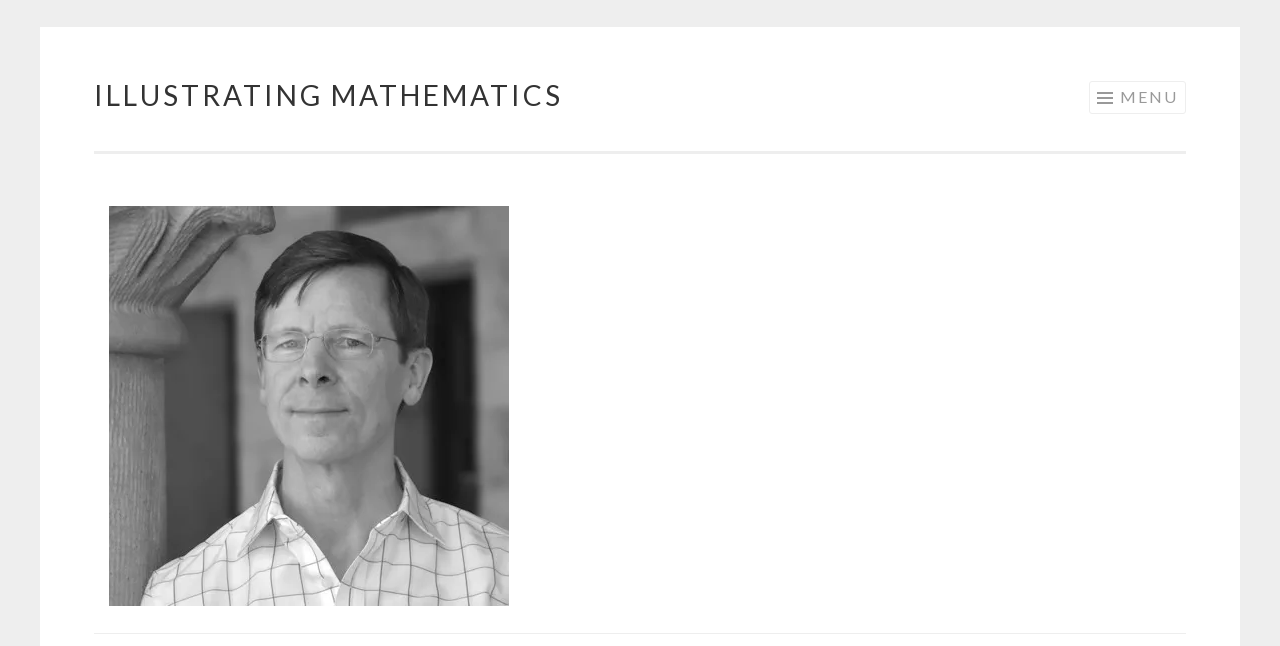

--- FILE ---
content_type: text/css
request_url: https://im.icerm.brown.edu/wp-content/uploads/tlp-team/team-sc.css?ver=1689885885
body_size: 1663
content:
/*sc-658-start*/.rt-team-container.rt-team-container-658 .single-team-area .overlay a.detail-popup,.rt-team-container.rt-team-container-658 .layout18 .single-team-area .tlp-overlay  a.share-icon,.rt-team-container.rt-team-container-658 .layout18 .single-team-area .tlp-overlay .social-icons > a, .rt-team-container.rt-team-container-658 .contact-info ul li i{color:#0367bf;}.rt-team-container.rt-team-container-658 .layout16 .single-team-area .social-icons, .rt-team-container.rt-team-container-658 .layout16 .single-team-area:hover:before, .rt-team-container.rt-team-container-658 .single-team-area .skill-prog .fill,.tlp-team .rt-team-container.rt-team-container-658 .tlp-content, .tlp-popup-wrap-658 .tlp-tooltip + .tooltip > .tooltip-inner, .tlp-modal-658 .tlp-tooltip + .tooltip > .tooltip-inner, .rt-modal-658 .tlp-tooltip + .tooltip > .tooltip-inner,.rt-team-container.rt-team-container-658 .layout1 .tlp-content,.rt-team-container.rt-team-container-658 .layout11 .single-team-area .tlp-title,.rt-team-container.rt-team-container-658 .carousel7 .single-team-area .team-name,.rt-team-container.rt-team-container-658 .layout14 .rt-grid-item .tlp-overlay, .rt-team-container.rt-team-container-658 .carousel8 .rt-grid-item .tlp-overlay,.rt-team-container.rt-team-container-658 .isotope6 .single-team-area h3 .team-name,.rt-team-container.rt-team-container-658 .carousel8 .rt-grid-item .tlp-overlay .social-icons:before,.rt-team-container.rt-team-container-658 .layout14 .rt-grid-item .tlp-overlay .social-icons:before,.rt-team-container.rt-team-container-658 .skill-prog .fill,.rt-team-container.rt-team-container-658 .special-selected-top-wrap .ttp-label,#rt-smart-modal-container.rt-modal-658 .rt-smart-modal-header,.rt-team-container.rt-team-container-658 .layout6 .tlp-info-block, .rt-team-container.rt-team-container-658 .isotope-free .tlp-content,.rt-team-container.rt-team-container-658 .layout17 .single-team-area:hover .tlp-content,.rt-team-container.rt-team-container-658 .layout17 .single-team-area .social-icons a:hover,.rt-team-container.rt-team-container-658 .layout18 .single-team-area .tlp-overlay  a.share-icon:hover,.rt-team-container.rt-team-container-658 .layout18 .single-team-area .tlp-overlay  .social-icons > a:hover, .rt-team-container.rt-team-container-658 .carousel9 .single-team-area .tlp-overlay{background:#0367bf !important;}.rt-team-container.rt-team-container-658 .layout16 .single-team-area:hover:after{border-color:#0367bf !important;}.rt-team-container.rt-team-container-658 .layout15 .single-team-area:before,.rt-team-container.rt-team-container-658 .isotope10 .single-team-area:before,.rt-team-container.rt-team-container-658 .carousel11 .single-team-area:before{background:rgba(3,103,191,0.8)}#rt-smart-modal-container.loading.rt-modal-658 .rt-spinner, .rt-team-container.rt-team-container-658 .tlp-team-skill .tooltip.top .tooltip-arrow, .tlp-popup-wrap-658 .tlp-tooltip + .tooltip > .tooltip-arrow, .tlp-modal-658 .tlp-tooltip + .tooltip > .tooltip-arrow, .rt-modal-658 .tlp-tooltip + .tooltip > .tooltip-arrow {border-top-color:#0367bf;}.rt-team-container.rt-team-container-658 .layout6 .tlp-right-arrow:after{border-color: transparent #0367bf;}.rt-team-container.rt-team-container-658 .layout6 .tlp-left-arrow:after{border-color:#0367bf transparent transparent;}.rt-team-container.rt-team-container-658 .layout12 .single-team-area h3 .team-name,.rt-team-container.rt-team-container-658 .isotope6 .single-team-area h3 .team-name,.rt-team-container.rt-team-container-658  .layout12 .single-team-area h3 .team-name,.rt-team-container.rt-team-container-658 .isotope6 .single-team-area h3 .team-name {background:#0367bf;}.tlp-popup-wrap-658 .skill-prog .fill, .tlp-modal-658 .skill-prog .fill{background-color:#0367bf;}.rt-team-container.rt-team-container-658 .special-selected-top-wrap .img:after{background:rgba(3,103,191,0.2)}#rt-smart-modal-container.rt-modal-658 .rt-smart-modal-header a.rt-smart-nav-item{-webkit-text-stroke: 1px rgb(3,103,191);}#rt-smart-modal-container.rt-modal-658 .rt-smart-modal-header a.rt-smart-modal-close{-webkit-text-stroke: 6px rgb(3,103,191);}.rt-team-container.rt-team-container-658 .short-bio p,.rt-team-container.rt-team-container-658 .short-bio p a,.rt-team-container.rt-team-container-658 .overlay .short-bio p, .rt-team-container.rt-team-container-658 .overlay .short-bio p a{color:#000000;}.rt-team-container.rt-team-container-658 .overlay .social-icons a,.rt-team-container.rt-team-container-658 .layout17 .single-team-area .icons-wrapper a.share-icon,.rt-team-container.rt-team-container-658 .isotope8 .single-team-area .tlp-overlay .social-icons a,.rt-team-container.rt-team-container-658 .tlp-social,.rt-team-container.rt-team-container-658 .social-icons a{ color:#248bfc !important; }/*sc-658-end*//*sc-393-start*/.rt-team-container.rt-team-container-393 .single-team-area .overlay a.detail-popup,.rt-team-container.rt-team-container-393 .layout18 .single-team-area .tlp-overlay  a.share-icon,.rt-team-container.rt-team-container-393 .layout18 .single-team-area .tlp-overlay .social-icons > a, .rt-team-container.rt-team-container-393 .contact-info ul li i{color:#0367bf;}.rt-team-container.rt-team-container-393 .layout16 .single-team-area .social-icons, .rt-team-container.rt-team-container-393 .layout16 .single-team-area:hover:before, .rt-team-container.rt-team-container-393 .single-team-area .skill-prog .fill,.tlp-team .rt-team-container.rt-team-container-393 .tlp-content, .tlp-popup-wrap-393 .tlp-tooltip + .tooltip > .tooltip-inner, .tlp-modal-393 .tlp-tooltip + .tooltip > .tooltip-inner, .rt-modal-393 .tlp-tooltip + .tooltip > .tooltip-inner,.rt-team-container.rt-team-container-393 .layout1 .tlp-content,.rt-team-container.rt-team-container-393 .layout11 .single-team-area .tlp-title,.rt-team-container.rt-team-container-393 .carousel7 .single-team-area .team-name,.rt-team-container.rt-team-container-393 .layout14 .rt-grid-item .tlp-overlay, .rt-team-container.rt-team-container-393 .carousel8 .rt-grid-item .tlp-overlay,.rt-team-container.rt-team-container-393 .isotope6 .single-team-area h3 .team-name,.rt-team-container.rt-team-container-393 .carousel8 .rt-grid-item .tlp-overlay .social-icons:before,.rt-team-container.rt-team-container-393 .layout14 .rt-grid-item .tlp-overlay .social-icons:before,.rt-team-container.rt-team-container-393 .skill-prog .fill,.rt-team-container.rt-team-container-393 .special-selected-top-wrap .ttp-label,#rt-smart-modal-container.rt-modal-393 .rt-smart-modal-header,.rt-team-container.rt-team-container-393 .layout6 .tlp-info-block, .rt-team-container.rt-team-container-393 .isotope-free .tlp-content,.rt-team-container.rt-team-container-393 .layout17 .single-team-area:hover .tlp-content,.rt-team-container.rt-team-container-393 .layout17 .single-team-area .social-icons a:hover,.rt-team-container.rt-team-container-393 .layout18 .single-team-area .tlp-overlay  a.share-icon:hover,.rt-team-container.rt-team-container-393 .layout18 .single-team-area .tlp-overlay  .social-icons > a:hover, .rt-team-container.rt-team-container-393 .carousel9 .single-team-area .tlp-overlay{background:#0367bf !important;}.rt-team-container.rt-team-container-393 .layout16 .single-team-area:hover:after{border-color:#0367bf !important;}.rt-team-container.rt-team-container-393 .layout15 .single-team-area:before,.rt-team-container.rt-team-container-393 .isotope10 .single-team-area:before,.rt-team-container.rt-team-container-393 .carousel11 .single-team-area:before{background:rgba(3,103,191,0.8)}#rt-smart-modal-container.loading.rt-modal-393 .rt-spinner, .rt-team-container.rt-team-container-393 .tlp-team-skill .tooltip.top .tooltip-arrow, .tlp-popup-wrap-393 .tlp-tooltip + .tooltip > .tooltip-arrow, .tlp-modal-393 .tlp-tooltip + .tooltip > .tooltip-arrow, .rt-modal-393 .tlp-tooltip + .tooltip > .tooltip-arrow {border-top-color:#0367bf;}.rt-team-container.rt-team-container-393 .layout6 .tlp-right-arrow:after{border-color: transparent #0367bf;}.rt-team-container.rt-team-container-393 .layout6 .tlp-left-arrow:after{border-color:#0367bf transparent transparent;}.rt-team-container.rt-team-container-393 .layout12 .single-team-area h3 .team-name,.rt-team-container.rt-team-container-393 .isotope6 .single-team-area h3 .team-name,.rt-team-container.rt-team-container-393  .layout12 .single-team-area h3 .team-name,.rt-team-container.rt-team-container-393 .isotope6 .single-team-area h3 .team-name {background:#0367bf;}.tlp-popup-wrap-393 .skill-prog .fill, .tlp-modal-393 .skill-prog .fill{background-color:#0367bf;}.rt-team-container.rt-team-container-393 .special-selected-top-wrap .img:after{background:rgba(3,103,191,0.2)}#rt-smart-modal-container.rt-modal-393 .rt-smart-modal-header a.rt-smart-nav-item{-webkit-text-stroke: 1px rgb(3,103,191);}#rt-smart-modal-container.rt-modal-393 .rt-smart-modal-header a.rt-smart-modal-close{-webkit-text-stroke: 6px rgb(3,103,191);}.rt-team-container.rt-team-container-393 .short-bio p,.rt-team-container.rt-team-container-393 .short-bio p a,.rt-team-container.rt-team-container-393 .overlay .short-bio p, .rt-team-container.rt-team-container-393 .overlay .short-bio p a{color:#000000;}.rt-team-container.rt-team-container-393 .overlay .social-icons a,.rt-team-container.rt-team-container-393 .layout17 .single-team-area .icons-wrapper a.share-icon,.rt-team-container.rt-team-container-393 .isotope8 .single-team-area .tlp-overlay .social-icons a,.rt-team-container.rt-team-container-393 .tlp-social,.rt-team-container.rt-team-container-393 .social-icons a{ color:#248bfc !important; }/*sc-393-end*//*sc-385-start*/.rt-team-container.rt-team-container-385 .single-team-area .overlay a.detail-popup,.rt-team-container.rt-team-container-385 .layout18 .single-team-area .tlp-overlay  a.share-icon,.rt-team-container.rt-team-container-385 .layout18 .single-team-area .tlp-overlay .social-icons > a, .rt-team-container.rt-team-container-385 .contact-info ul li i{color:#0367bf;}.rt-team-container.rt-team-container-385 .layout16 .single-team-area .social-icons, .rt-team-container.rt-team-container-385 .layout16 .single-team-area:hover:before, .rt-team-container.rt-team-container-385 .single-team-area .skill-prog .fill,.tlp-team .rt-team-container.rt-team-container-385 .tlp-content, .tlp-popup-wrap-385 .tlp-tooltip + .tooltip > .tooltip-inner, .tlp-modal-385 .tlp-tooltip + .tooltip > .tooltip-inner, .rt-modal-385 .tlp-tooltip + .tooltip > .tooltip-inner,.rt-team-container.rt-team-container-385 .layout1 .tlp-content,.rt-team-container.rt-team-container-385 .layout11 .single-team-area .tlp-title,.rt-team-container.rt-team-container-385 .carousel7 .single-team-area .team-name,.rt-team-container.rt-team-container-385 .layout14 .rt-grid-item .tlp-overlay, .rt-team-container.rt-team-container-385 .carousel8 .rt-grid-item .tlp-overlay,.rt-team-container.rt-team-container-385 .isotope6 .single-team-area h3 .team-name,.rt-team-container.rt-team-container-385 .carousel8 .rt-grid-item .tlp-overlay .social-icons:before,.rt-team-container.rt-team-container-385 .layout14 .rt-grid-item .tlp-overlay .social-icons:before,.rt-team-container.rt-team-container-385 .skill-prog .fill,.rt-team-container.rt-team-container-385 .special-selected-top-wrap .ttp-label,#rt-smart-modal-container.rt-modal-385 .rt-smart-modal-header,.rt-team-container.rt-team-container-385 .layout6 .tlp-info-block, .rt-team-container.rt-team-container-385 .isotope-free .tlp-content,.rt-team-container.rt-team-container-385 .layout17 .single-team-area:hover .tlp-content,.rt-team-container.rt-team-container-385 .layout17 .single-team-area .social-icons a:hover,.rt-team-container.rt-team-container-385 .layout18 .single-team-area .tlp-overlay  a.share-icon:hover,.rt-team-container.rt-team-container-385 .layout18 .single-team-area .tlp-overlay  .social-icons > a:hover, .rt-team-container.rt-team-container-385 .carousel9 .single-team-area .tlp-overlay{background:#0367bf !important;}.rt-team-container.rt-team-container-385 .layout16 .single-team-area:hover:after{border-color:#0367bf !important;}.rt-team-container.rt-team-container-385 .layout15 .single-team-area:before,.rt-team-container.rt-team-container-385 .isotope10 .single-team-area:before,.rt-team-container.rt-team-container-385 .carousel11 .single-team-area:before{background:rgba(3,103,191,0.8)}#rt-smart-modal-container.loading.rt-modal-385 .rt-spinner, .rt-team-container.rt-team-container-385 .tlp-team-skill .tooltip.top .tooltip-arrow, .tlp-popup-wrap-385 .tlp-tooltip + .tooltip > .tooltip-arrow, .tlp-modal-385 .tlp-tooltip + .tooltip > .tooltip-arrow, .rt-modal-385 .tlp-tooltip + .tooltip > .tooltip-arrow {border-top-color:#0367bf;}.rt-team-container.rt-team-container-385 .layout6 .tlp-right-arrow:after{border-color: transparent #0367bf;}.rt-team-container.rt-team-container-385 .layout6 .tlp-left-arrow:after{border-color:#0367bf transparent transparent;}.rt-team-container.rt-team-container-385 .layout12 .single-team-area h3 .team-name,.rt-team-container.rt-team-container-385 .isotope6 .single-team-area h3 .team-name,.rt-team-container.rt-team-container-385  .layout12 .single-team-area h3 .team-name,.rt-team-container.rt-team-container-385 .isotope6 .single-team-area h3 .team-name {background:#0367bf;}.tlp-popup-wrap-385 .skill-prog .fill, .tlp-modal-385 .skill-prog .fill{background-color:#0367bf;}.rt-team-container.rt-team-container-385 .special-selected-top-wrap .img:after{background:rgba(3,103,191,0.2)}#rt-smart-modal-container.rt-modal-385 .rt-smart-modal-header a.rt-smart-nav-item{-webkit-text-stroke: 1px rgb(3,103,191);}#rt-smart-modal-container.rt-modal-385 .rt-smart-modal-header a.rt-smart-modal-close{-webkit-text-stroke: 6px rgb(3,103,191);}.rt-team-container.rt-team-container-385 .tlp-position,.rt-team-container.rt-team-container-385 .isotope10 .single-team-area .ttp-member-title .tlp-position a,.rt-team-container.rt-team-container-385 .isotope1 .team-member .overlay .tlp-position,.rt-team-container.rt-team-container-385 .layout11 .single-team-area .ttp-member-title .tlp-position a,.rt-team-container.rt-team-container-385 .carousel11 .single-team-area .ttp-member-title .tlp-position a,.rt-team-container.rt-team-container-385 .layout15 .single-team-area .ttp-member-title .tlp-position a,.rt-team-container.rt-team-container-385 .layout16 .single-team-area .tlp-position a ,.rt-team-container.rt-team-container-385 .tlp-position a,.rt-team-container.rt-team-container-385 .layout17 .single-team-area .tlp-position a,.rt-team-container.rt-team-container-385 .overlay .tlp-position,.rt-team-container.rt-team-container-385 .tlp-layout-isotope .overlay .tlp-position{ color:#0a0a0a; }.rt-team-container.rt-team-container-385 .tlp-position:hover,.rt-team-container.rt-team-container-385 .isotope10 .single-team-area .ttp-member-title .tlp-position a:hover,.rt-team-container.rt-team-container-385 .layout11 .single-team-area .ttp-member-title .tlp-position a:hover,.rt-team-container.rt-team-container-385 .carousel11 .single-team-area .ttp-member-title .tlp-position a:hover,.rt-team-container.rt-team-container-385 .layout15 .single-team-area .ttp-member-title .tlp-position a:hover,.rt-team-container.rt-team-container-385 .layout16 .single-team-area .tlp-position a:hover,.rt-team-container.rt-team-container-385 .tlp-position a:hover,.rt-team-container.rt-team-container-385 .layout17 .single-team-area .tlp-content .tlp-position a:hover,.rt-team-container.rt-team-container-385 .overlay .tlp-position:hover,.rt-team-container.rt-team-container-385 .tlp-layout-isotope .overlay .tlp-position:hover{ color: #0a0a0a; }.rt-team-container.rt-team-container-385 .short-bio p,.rt-team-container.rt-team-container-385 .short-bio p a,.rt-team-container.rt-team-container-385 .overlay .short-bio p, .rt-team-container.rt-team-container-385 .overlay .short-bio p a{color:#000000;}.rt-team-container.rt-team-container-385 .overlay .social-icons a,.rt-team-container.rt-team-container-385 .layout17 .single-team-area .icons-wrapper a.share-icon,.rt-team-container.rt-team-container-385 .isotope8 .single-team-area .tlp-overlay .social-icons a,.rt-team-container.rt-team-container-385 .tlp-social,.rt-team-container.rt-team-container-385 .social-icons a{ color:#248bfc !important; }.rt-team-container.rt-team-container-385 .social-icons a,.rt-team-container.rt-team-container-385 .layout17 .single-team-area .social-icons a,.rt-team-container.rt-team-container-385 .layout17 .single-team-area .icons-wrapper a.share-icon{background:#ffffff;}/*sc-385-end*/